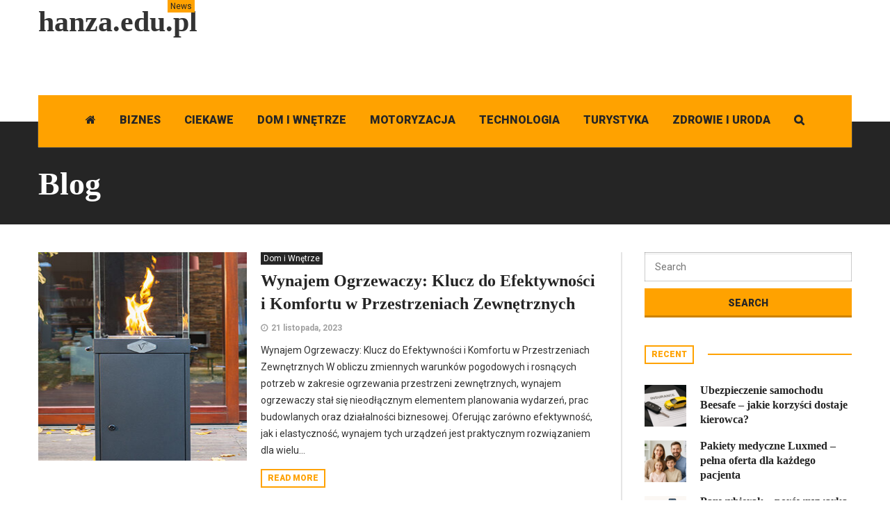

--- FILE ---
content_type: text/html; charset=UTF-8
request_url: https://hanza.edu.pl/2023/11/21/
body_size: 6492
content:
<!DOCTYPE html>
<!--[if lt IE 7]>      <html lang="pl-PL" class="no-js lt-ie9 lt-ie8 lt-ie7"> <![endif]-->
<!--[if IE 7]>         <html lang="pl-PL" class="no-js lt-ie9 lt-ie8"> <![endif]-->
<!--[if IE 8]>         <html lang="pl-PL" class="no-js lt-ie9"> <![endif]-->
<!--[if gt IE 8]><!--> <html lang="pl-PL" class="no-js"> <!--<![endif]-->
    
	<!-- BEGIN head -->
	<head>        		
        <!-- Meta tags -->
		<meta name="viewport" content="width=device-width, initial-scale=1.0, minimum-scale=1.0, maximum-scale=1.0, user-scalable=no" />
        <meta charset="UTF-8">
        
		<link rel="pingback" href="https://hanza.edu.pl/xmlrpc.php" />
		        
                        
				
        <title>21 listopada, 2023 &#8211; hanza.edu.pl</title>
<link rel='dns-prefetch' href='//fonts.googleapis.com' />
<link rel='dns-prefetch' href='//s.w.org' />
<link rel="alternate" type="application/rss+xml" title="hanza.edu.pl &raquo; Kanał z wpisami" href="https://hanza.edu.pl/feed/" />
		<script type="text/javascript">
			window._wpemojiSettings = {"baseUrl":"https:\/\/s.w.org\/images\/core\/emoji\/13.0.0\/72x72\/","ext":".png","svgUrl":"https:\/\/s.w.org\/images\/core\/emoji\/13.0.0\/svg\/","svgExt":".svg","source":{"concatemoji":"https:\/\/hanza.edu.pl\/wp-includes\/js\/wp-emoji-release.min.js?ver=5.5.17"}};
			!function(e,a,t){var n,r,o,i=a.createElement("canvas"),p=i.getContext&&i.getContext("2d");function s(e,t){var a=String.fromCharCode;p.clearRect(0,0,i.width,i.height),p.fillText(a.apply(this,e),0,0);e=i.toDataURL();return p.clearRect(0,0,i.width,i.height),p.fillText(a.apply(this,t),0,0),e===i.toDataURL()}function c(e){var t=a.createElement("script");t.src=e,t.defer=t.type="text/javascript",a.getElementsByTagName("head")[0].appendChild(t)}for(o=Array("flag","emoji"),t.supports={everything:!0,everythingExceptFlag:!0},r=0;r<o.length;r++)t.supports[o[r]]=function(e){if(!p||!p.fillText)return!1;switch(p.textBaseline="top",p.font="600 32px Arial",e){case"flag":return s([127987,65039,8205,9895,65039],[127987,65039,8203,9895,65039])?!1:!s([55356,56826,55356,56819],[55356,56826,8203,55356,56819])&&!s([55356,57332,56128,56423,56128,56418,56128,56421,56128,56430,56128,56423,56128,56447],[55356,57332,8203,56128,56423,8203,56128,56418,8203,56128,56421,8203,56128,56430,8203,56128,56423,8203,56128,56447]);case"emoji":return!s([55357,56424,8205,55356,57212],[55357,56424,8203,55356,57212])}return!1}(o[r]),t.supports.everything=t.supports.everything&&t.supports[o[r]],"flag"!==o[r]&&(t.supports.everythingExceptFlag=t.supports.everythingExceptFlag&&t.supports[o[r]]);t.supports.everythingExceptFlag=t.supports.everythingExceptFlag&&!t.supports.flag,t.DOMReady=!1,t.readyCallback=function(){t.DOMReady=!0},t.supports.everything||(n=function(){t.readyCallback()},a.addEventListener?(a.addEventListener("DOMContentLoaded",n,!1),e.addEventListener("load",n,!1)):(e.attachEvent("onload",n),a.attachEvent("onreadystatechange",function(){"complete"===a.readyState&&t.readyCallback()})),(n=t.source||{}).concatemoji?c(n.concatemoji):n.wpemoji&&n.twemoji&&(c(n.twemoji),c(n.wpemoji)))}(window,document,window._wpemojiSettings);
		</script>
		<style type="text/css">
img.wp-smiley,
img.emoji {
	display: inline !important;
	border: none !important;
	box-shadow: none !important;
	height: 1em !important;
	width: 1em !important;
	margin: 0 .07em !important;
	vertical-align: -0.1em !important;
	background: none !important;
	padding: 0 !important;
}
</style>
	<link rel='stylesheet' id='wp-block-library-css'  href='https://hanza.edu.pl/wp-includes/css/dist/block-library/style.min.css?ver=5.5.17' type='text/css' media='all' />
<link rel='stylesheet' id='wordpress-popular-posts-css-css'  href='https://hanza.edu.pl/wp-content/plugins/wordpress-popular-posts/assets/css/wpp.css?ver=5.2.4' type='text/css' media='all' />
<link rel='stylesheet' id='magellan-bootstrap-css'  href='https://hanza.edu.pl/wp-content/themes/planetshine-magellan/theme/assets/css/bootstrap.min.css?ver=5.5.17' type='text/css' media='all' />
<link rel='stylesheet' id='magellan-vendor-css'  href='https://hanza.edu.pl/wp-content/themes/planetshine-magellan/theme/assets/css/vendor.css?ver=5.5.17' type='text/css' media='all' />
<link rel='stylesheet' id='magellan-main-less-css'  href='https://hanza.edu.pl/wp-content/uploads/wp-less-cache/magellan-main-less.css?ver=1654241316' type='text/css' media='all' />
<link rel='stylesheet' id='magellan-style-css'  href='https://hanza.edu.pl/wp-content/themes/planetshine-magellan/style.css?ver=5.5.17' type='text/css' media='all' />
<style id='magellan-style-inline-css' type='text/css'>
body { background-image: none; }
body { background-repeat:repeat!important; }
body { background-attachment:fixed!important; }

.main-content-wrapper.sidebar-right > .sidebar {
    width: 330px;
    padding: 0 0 0 32px;
    float: right;
}
</style>
<link rel='stylesheet' id='magellan-google-fonts-css'  href='https://fonts.googleapis.com/css?family=Roboto%3A400%2C700%2C900&#038;subset=latin%2Clatin-ext' type='text/css' media='all' />
<script type='application/json' id='wpp-json'>
{"sampling_active":0,"sampling_rate":100,"ajax_url":"https:\/\/hanza.edu.pl\/wp-json\/wordpress-popular-posts\/v1\/popular-posts","ID":0,"token":"07adeae59c","lang":0,"debug":0}
</script>
<script type='text/javascript' src='https://hanza.edu.pl/wp-content/plugins/wordpress-popular-posts/assets/js/wpp.min.js?ver=5.2.4' id='wpp-js-js'></script>
<script type='text/javascript' src='https://hanza.edu.pl/wp-content/themes/planetshine-magellan/theme/assets/js/vendor/modernizr.min.js?ver=5.5.17' id='magellan-modernizr-js'></script>
<script type='text/javascript' src='https://hanza.edu.pl/wp-includes/js/jquery/jquery.js?ver=1.12.4-wp' id='jquery-core-js'></script>
<link rel="https://api.w.org/" href="https://hanza.edu.pl/wp-json/" /><link rel="EditURI" type="application/rsd+xml" title="RSD" href="https://hanza.edu.pl/xmlrpc.php?rsd" />
<link rel="wlwmanifest" type="application/wlwmanifest+xml" href="https://hanza.edu.pl/wp-includes/wlwmanifest.xml" /> 
<meta name="generator" content="WordPress 5.5.17" />
<meta name="generator" content="Planetshine - Magellan - 1.0.17"><meta name="generator" content="Powered by WPBakery Page Builder - drag and drop page builder for WordPress."/>
<!--[if lte IE 9]><link rel="stylesheet" type="text/css" href="https://hanza.edu.pl/wp-content/plugins/js_composer/assets/css/vc_lte_ie9.min.css" media="screen"><![endif]--><noscript><style type="text/css"> .wpb_animate_when_almost_visible { opacity: 1; }</style></noscript>	</head>
	<body class="archive date  wpb-js-composer js-comp-ver-5.4.7 vc_responsive">
		
				
        <div class="lightbox lightbox-login">
	<a href="#" class="btn btn-default btn-dark close"><i class="fa fa-times"></i></a>
	<div class="container">
		<div class="row">
			<form class="magellan-login" name="loginform" id="loginform" action="https://hanza.edu.pl/wp-login.php" method="post">
				<p class="input-wrapper">
					<input name="log" id="user_login" type="text" placeholder="Username" />
				</p>
				<p class="input-wrapper">
					<input type="password" name="pwd" id="user_pass" placeholder="Password" />
				</p>
				<p class="input-wrapper">
					<input type="submit" name="wp-submit" id="wp-submit" value="Login" />
				</p>
				<p class="input-wrapper">
					<input type="checkbox" name="rememberme" value="forever" id="rememberme"><label>Remember me</label>
					<a href="https://hanza.edu.pl/wp-login.php?action=lostpassword" class="lost-password">Lost your password?</a>
				</p>
			</form>
		</div>
	</div>
</div><div class="lightbox lightbox-search">
	<a href="#" class="btn btn-default btn-dark close"><i class="fa fa-times"></i></a>
	<div class="container">
		<div class="row">
			<form method="get" action="https://hanza.edu.pl/" class="search-form">
				<p class="search-wrapper"><input type="text" placeholder="Search here" class="search-input-lightbox" name="s"><input type="submit" value="Search" class="btn-search-lightbox"></p>
			</form>

			<div class="row lightbox-items">
							</div>
		</div>
	</div>
</div>

<div class="focus">


	
<div class="container header header-items-2">
						<div class="logo-1 header_item left" >
						<a href="https://hanza.edu.pl/">
							hanza.edu.pl																	
																			<span>News</span>
																			
														</a>
						<p></p>
					</div>
					<div class="banner banner-728x90 header_item right "><script async src="//pagead2.googlesyndication.com/pagead/js/adsbygoogle.js"></script>
<!-- 728x90 -->
<ins class="adsbygoogle"
    style="display:inline-block;width:728px;height:90px"
    data-ad-client="ca-pub-4720536360252551"
    data-ad-slot="1498601752"></ins>
<script>
(adsbygoogle = window.adsbygoogle || []).push({});
</script></div></div>


<!-- Menu -->
<div class="container mega-menu-wrapper">
	<div class="mega-menu">
		<a class="togglemenu" href="#">Main menu</a>

		<div class="container">
			<div class="default-menu"><ul id="menu-primary" class="nav constellation"><div class="logo-2"><a href="https://hanza.edu.pl/">hanza.edu.pl</a></div><li class="menu-item menu-item-type-post_type menu-item-object-page"><a href="https://hanza.edu.pl/"><i class="fa fa-home"></i><span class="home-text-title">Homepage</span></a></li><li id="menu-item-6082" class="menu-item menu-item-type-taxonomy menu-item-object-category menu-item-6082"><a title="Biznes" href="https://hanza.edu.pl/k/biznes/"><span>Biznes</span></a></li>
<li id="menu-item-6083" class="menu-item menu-item-type-taxonomy menu-item-object-category menu-item-6083"><a title="Ciekawe" href="https://hanza.edu.pl/k/ciekawe/"><span>Ciekawe</span></a></li>
<li id="menu-item-6084" class="menu-item menu-item-type-taxonomy menu-item-object-category menu-item-6084"><a title="Dom i Wnętrze" href="https://hanza.edu.pl/k/dom-i-wnetrze/"><span>Dom i Wnętrze</span></a></li>
<li id="menu-item-6085" class="menu-item menu-item-type-taxonomy menu-item-object-category menu-item-6085"><a title="Motoryzacja" href="https://hanza.edu.pl/k/motoryzacja/"><span>Motoryzacja</span></a></li>
<li id="menu-item-6086" class="menu-item menu-item-type-taxonomy menu-item-object-category menu-item-6086"><a title="Technologia" href="https://hanza.edu.pl/k/technologia/"><span>Technologia</span></a></li>
<li id="menu-item-6087" class="menu-item menu-item-type-taxonomy menu-item-object-category menu-item-6087"><a title="Turystyka" href="https://hanza.edu.pl/k/turystyka/"><span>Turystyka</span></a></li>
<li id="menu-item-6088" class="menu-item menu-item-type-taxonomy menu-item-object-category menu-item-6088"><a title="Zdrowie i Uroda" href="https://hanza.edu.pl/k/zdrowie-i-uroda/"><span>Zdrowie i Uroda</span></a></li>
<li class="menu-item menu-item-type-post_type menu-item-object-page search-launcher"><a href="#"><i class="fa fa-search"></i></a></li></ul></div>		</div>
        
    </div>
</div>
<!-- Catalog -->			
<div class="container-fluid page-title">
    <div class="container">
        <div class="title-wrapper">
            <h1>Blog</h1>
        </div>
    </div>
</div>


<div class="container main-content-wrapper sidebar-right">
    
    <div class="main-content">
        <!-- Blog list -->

        <div class="row">
			<div class="col-md-12 col-xs-12">
				
				<div class="post-block post-image-300">				
								<div class="row">
					<div class="col-md-12">

			
<div class="post-7507 post type-post status-publish format-standard has-post-thumbnail hentry category-dom-i-wnetrze">
	        <div class="image">
            <a href="https://hanza.edu.pl/wynajem-ogrzewaczy-klucz-do-efektywnosci-i-komfortu-w-przestrzeniach-zewnetrznych/"><img src="https://hanza.edu.pl/wp-content/uploads/2023/11/dvsdv-306x389.jpg" alt="Wynajem Ogrzewaczy: Klucz do Efektywności i Komfortu w Przestrzeniach Zewnętrznych"/></a>
        </div>
        	<div class="title">
		
		<div class="tags"><div><div><a href="https://hanza.edu.pl/k/dom-i-wnetrze/" title="Dom i Wnętrze" class="tag-default">Dom i Wnętrze</a></div></div></div>		
		
		<h3><a href="https://hanza.edu.pl/wynajem-ogrzewaczy-klucz-do-efektywnosci-i-komfortu-w-przestrzeniach-zewnetrznych/">Wynajem Ogrzewaczy: Klucz do Efektywności i Komfortu w Przestrzeniach Zewnętrznych</a></h3>
		    <div class="legend">
		
        <a href="https://hanza.edu.pl/2023/11/21/" class="time">21 listopada, 2023</a>
                
            </div>
		<div class="intro">
			<p>Wynajem Ogrzewaczy: Klucz do Efektywności i Komfortu w Przestrzeniach Zewnętrznych W obliczu zmiennych warunków pogodowych i rosnących potrzeb w zakresie ogrzewania przestrzeni zewnętrznych, wynajem ogrzewaczy stał się nieodłącznym elementem planowania wydarzeń, prac budowlanych oraz działalności biznesowej. Oferując zarówno efektywność, jak i elastyczność, wynajem tych urządzeń jest praktycznym rozwiązaniem dla wielu...</p>
		</div>
		
		<a href="https://hanza.edu.pl/wynajem-ogrzewaczy-klucz-do-efektywnosci-i-komfortu-w-przestrzeniach-zewnetrznych/" class="btn btn-default">Read more</a>
	</div>
</div>				</div>
			</div>
									
				
				</div>
				
            </div>
        </div>
        
		<div class="row">
			<div class="col-md-12 col-xs-12">
				
								
			</div>
		</div>
                
    </div>
    
    <!-- Sidebar -->
<div class="sidebar">
    <div class="row"><div id="search-2" class="widget-default widget-sidebar widget_search"><form method="get" action="https://hanza.edu.pl/" class="search-form">
	<input type="text" placeholder="Search" class="input-submit" name="s"><input type="submit" value="Search" class="btn-submit-1">
</form></div></div>
		<div class="row"><div id="magellan_sidebar_post_tabs-2" class="widget-default widget-sidebar magellan_sidebar_post_tabs">        
            <!-- Tabs -->
			<div class="post-block post-image-60 slider switchable-tabs">
				
				<div class="sorting">
					<div class="buttons">					
						
												<a href="#" class="btn btn-sort active">Recent</a>
						
											</div>
				</div>
				
			
            
				<div class="row">
					<div class="col-xs-12">

						
														<div class="switcher-tab-content">
									<div class="row ">
											<div class="col-xs-12"><div class="post">
			<div class="overlay-wrapper text-overlay ">
			<div class="content">
				<div>				
					<div class="tags"><div><div><a href="https://hanza.edu.pl/k/motoryzacja/" title="Motoryzacja" class="tag-default">Motoryzacja</a></div></div></div>					<a href="https://hanza.edu.pl/ubezpieczenie-samochodu-beesafe-jakie-korzysci-dostaje-kierowca/" class="btn btn-default btn-dark">Read more</a>
				</div>
			</div>

			<div class="overlay" style="background-image: url(https://hanza.edu.pl/wp-content/uploads/2025/11/Ubezpieczenie-samochodu-Beesafe-60x60.png);"></div>

		</div>
		
			<div class="image ">
			<a href="https://hanza.edu.pl/ubezpieczenie-samochodu-beesafe-jakie-korzysci-dostaje-kierowca/">
								<img src="https://hanza.edu.pl/wp-content/uploads/2025/11/Ubezpieczenie-samochodu-Beesafe-60x60.png" alt="Ubezpieczenie samochodu Beesafe – jakie korzyści dostaje kierowca?">
			</a>
		</div>
		
	<div class="title">
		<h3><a href="https://hanza.edu.pl/ubezpieczenie-samochodu-beesafe-jakie-korzysci-dostaje-kierowca/">Ubezpieczenie samochodu Beesafe – jakie korzyści dostaje kierowca? </a></h3>
	</div>
</div></div>
										</div><div class="row ">
											<div class="col-xs-12"><div class="post">
			<div class="overlay-wrapper text-overlay ">
			<div class="content">
				<div>				
					<div class="tags"><div><div><a href="https://hanza.edu.pl/k/zdrowie-i-uroda/" title="Zdrowie i Uroda" class="tag-default">Zdrowie i Uroda</a></div></div></div>					<a href="https://hanza.edu.pl/pakiety-medyczne-luxmed-pelna-oferta-dla-kazdego-pacjenta/" class="btn btn-default btn-dark">Read more</a>
				</div>
			</div>

			<div class="overlay" style="background-image: url(https://hanza.edu.pl/wp-content/uploads/2025/09/Pakiety-medyczne-Luxmed-60x60.png);"></div>

		</div>
		
			<div class="image ">
			<a href="https://hanza.edu.pl/pakiety-medyczne-luxmed-pelna-oferta-dla-kazdego-pacjenta/">
								<img src="https://hanza.edu.pl/wp-content/uploads/2025/09/Pakiety-medyczne-Luxmed-60x60.png" alt="Pakiety medyczne Luxmed – pełna oferta dla każdego pacjenta">
			</a>
		</div>
		
	<div class="title">
		<h3><a href="https://hanza.edu.pl/pakiety-medyczne-luxmed-pelna-oferta-dla-kazdego-pacjenta/">Pakiety medyczne Luxmed – pełna oferta dla każdego pacjenta </a></h3>
	</div>
</div></div>
										</div><div class="row ">
											<div class="col-xs-12"><div class="post">
			<div class="overlay-wrapper text-overlay ">
			<div class="content">
				<div>				
					<div class="tags"><div><div><a href="https://hanza.edu.pl/k/technologia/" title="Technologia" class="tag-default">Technologia</a></div></div></div>					<a href="https://hanza.edu.pl/panwybierak-porownywarka-ofert-internetu-swiatlowodowego-mobilnego-i-lte/" class="btn btn-default btn-dark">Read more</a>
				</div>
			</div>

			<div class="overlay" style="background-image: url(https://hanza.edu.pl/wp-content/uploads/2025/09/porównywarka-ofert-internetu-światlowodowego-60x60.png);"></div>

		</div>
		
			<div class="image ">
			<a href="https://hanza.edu.pl/panwybierak-porownywarka-ofert-internetu-swiatlowodowego-mobilnego-i-lte/">
								<img src="https://hanza.edu.pl/wp-content/uploads/2025/09/porównywarka-ofert-internetu-światlowodowego-60x60.png" alt="Panwybierak – porównywarka ofert internetu światłowodowego, mobilnego i LTE">
			</a>
		</div>
		
	<div class="title">
		<h3><a href="https://hanza.edu.pl/panwybierak-porownywarka-ofert-internetu-swiatlowodowego-mobilnego-i-lte/">Panwybierak – porównywarka ofert internetu światłowodowego, mobilnego i LTE </a></h3>
	</div>
</div></div>
										</div><div class="row ">
											<div class="col-xs-12"><div class="post">
			<div class="overlay-wrapper text-overlay ">
			<div class="content">
				<div>				
					<div class="tags"><div><div><a href="https://hanza.edu.pl/k/dom-i-wnetrze/" title="Dom i Wnętrze" class="tag-default">Dom i Wnętrze</a></div></div></div>					<a href="https://hanza.edu.pl/taras-w-luksusowym-wydaniu-wygodne-i-trwale-zestawy-mebli-ogrodowych-na-kazda-pogode/" class="btn btn-default btn-dark">Read more</a>
				</div>
			</div>

			<div class="overlay" style="background-image: url(https://hanza.edu.pl/wp-content/uploads/2025/06/zestawy-mebli-ogrodowych-60x60.png);"></div>

		</div>
		
			<div class="image ">
			<a href="https://hanza.edu.pl/taras-w-luksusowym-wydaniu-wygodne-i-trwale-zestawy-mebli-ogrodowych-na-kazda-pogode/">
								<img src="https://hanza.edu.pl/wp-content/uploads/2025/06/zestawy-mebli-ogrodowych-60x60.png" alt="Taras w luksusowym wydaniu – wygodne i trwałe zestawy mebli ogrodowych na każdą pogodę">
			</a>
		</div>
		
	<div class="title">
		<h3><a href="https://hanza.edu.pl/taras-w-luksusowym-wydaniu-wygodne-i-trwale-zestawy-mebli-ogrodowych-na-kazda-pogode/">Taras w luksusowym wydaniu – wygodne i trwałe zestawy mebli ogrodowych na każdą pogodę </a></h3>
	</div>
</div></div>
										</div><div class="row ">
											<div class="col-xs-12"><div class="post">
			<div class="overlay-wrapper text-overlay ">
			<div class="content">
				<div>				
					<div class="tags"><div><div><a href="https://hanza.edu.pl/k/ciekawe/" title="Ciekawe" class="tag-default">Ciekawe</a></div></div></div>					<a href="https://hanza.edu.pl/falszywa-moneta-jak-skutecznie-je-rozpoznac-i-uniknac-oszustwa/" class="btn btn-default btn-dark">Read more</a>
				</div>
			</div>

			<div class="overlay" style="background-image: url(https://hanza.edu.pl/wp-content/uploads/2025/05/falszywamoneta-jakskuteczniejerozpoznaciuniknacoszustwa-60x60.jpg);"></div>

		</div>
		
			<div class="image ">
			<a href="https://hanza.edu.pl/falszywa-moneta-jak-skutecznie-je-rozpoznac-i-uniknac-oszustwa/">
								<img src="https://hanza.edu.pl/wp-content/uploads/2025/05/falszywamoneta-jakskuteczniejerozpoznaciuniknacoszustwa-60x60.jpg" alt="Fałszywa moneta – jak skutecznie je rozpoznać i uniknąć oszustwa">
			</a>
		</div>
		
	<div class="title">
		<h3><a href="https://hanza.edu.pl/falszywa-moneta-jak-skutecznie-je-rozpoznac-i-uniknac-oszustwa/">Fałszywa moneta – jak skutecznie je rozpoznać i uniknąć oszustwa </a></h3>
	</div>
</div></div>
										</div><div class="row ">
											<div class="col-xs-12"><div class="post">
			<div class="overlay-wrapper text-overlay ">
			<div class="content">
				<div>				
					<div class="tags"><div><div><a href="https://hanza.edu.pl/k/zdrowie-i-uroda/" title="Zdrowie i Uroda" class="tag-default">Zdrowie i Uroda</a></div></div></div>					<a href="https://hanza.edu.pl/luxmed-pakiet-medyczny-rodzinny-wygodne-rozwiazanie-dla-calej-rodziny/" class="btn btn-default btn-dark">Read more</a>
				</div>
			</div>

			<div class="overlay" style="background-image: url(https://hanza.edu.pl/wp-content/uploads/2025/04/DALL·E-2025-04-08-16.13.45-A-sharp-highly-realistic-photo-style-image-of-a-multi-generational-family-grandparents-parents-and-a-child-sitting-clearly-in-focus-on-a-comforta-Duży-60x60.jpeg);"></div>

		</div>
		
			<div class="image ">
			<a href="https://hanza.edu.pl/luxmed-pakiet-medyczny-rodzinny-wygodne-rozwiazanie-dla-calej-rodziny/">
								<img src="https://hanza.edu.pl/wp-content/uploads/2025/04/DALL·E-2025-04-08-16.13.45-A-sharp-highly-realistic-photo-style-image-of-a-multi-generational-family-grandparents-parents-and-a-child-sitting-clearly-in-focus-on-a-comforta-Duży-60x60.jpeg" alt="Luxmed pakiet medyczny rodzinny – wygodne rozwiązanie dla całej rodziny">
			</a>
		</div>
		
	<div class="title">
		<h3><a href="https://hanza.edu.pl/luxmed-pakiet-medyczny-rodzinny-wygodne-rozwiazanie-dla-calej-rodziny/">Luxmed pakiet medyczny rodzinny – wygodne rozwiązanie dla całej rodziny </a></h3>
	</div>
</div></div>
										</div>								</div>
							
											</div>
				</div>
			</div>
            
		</div></div>			
        <div class="widget_text row"><div id="custom_html-2" class="widget_text widget-default widget-sidebar widget_custom_html"><div class="textwidget custom-html-widget"><script async src="//pagead2.googlesyndication.com/pagead/js/adsbygoogle.js"></script>
<!-- prawe menu wordpresss -->
<ins class="adsbygoogle"
    style="display:inline-block;width:300px;height:600px"
    data-ad-client="ca-pub-4720536360252551"
    data-ad-slot="6096246953"></ins>
<script>
(adsbygoogle = window.adsbygoogle || []).push({});
</script></div></div></div>
			<div class="row"><div id="magellan_recent_post_list-2" class="widget-default widget-sidebar magellan_recent_post_list">
				<div class="post-block">

					<div class="title-default">
						<span>Latest news</span>
						<a href="https://hanza.edu.pl/k/ciekawe/" class="more">View all</a>
					</div>

					<div class="post-block post-image-60">
						
							<div class="row">
								<div class="col-md-12">
									
<div class="post-block post-image-90">
	<div class="post">
		
					<div class="overlay-wrapper text-overlay ">
				<div class="content">
					<div>
						<div class="tags"><div><div><a href="https://hanza.edu.pl/k/ciekawe/" title="Ciekawe" class="tag-default">Ciekawe</a></div></div></div>
						<a href="https://hanza.edu.pl/falszywa-moneta-jak-skutecznie-je-rozpoznac-i-uniknac-oszustwa/" class="btn btn-default btn-dark">Read more</a>
					</div>
				</div>

				<div class="overlay" style="background-image: url(https://hanza.edu.pl/wp-content/uploads/2025/05/falszywamoneta-jakskuteczniejerozpoznaciuniknacoszustwa-389x389.jpg);"></div>
			</div>
				
					<div class="image ">
				<a href="https://hanza.edu.pl/falszywa-moneta-jak-skutecznie-je-rozpoznac-i-uniknac-oszustwa/"><img src="https://hanza.edu.pl/wp-content/uploads/2025/05/falszywamoneta-jakskuteczniejerozpoznaciuniknacoszustwa-389x389.jpg" alt="Fałszywa moneta – jak skutecznie je rozpoznać i uniknąć oszustwa"></a>
			</div>
				
		<div class="title">
			<h3><a href="https://hanza.edu.pl/falszywa-moneta-jak-skutecznie-je-rozpoznac-i-uniknac-oszustwa/">Fałszywa moneta – jak skutecznie je rozpoznać i uniknąć oszustwa </a></h3>			
			    <div class="legend">
		
        <a href="https://hanza.edu.pl/2025/05/05/" class="time">5 maja, 2025</a>
                
            </div>
		</div>
	</div>
</div>								</div>
							</div>

						
							<div class="row">
								<div class="col-md-12">
									
<div class="post-block post-image-90">
	<div class="post">
		
					<div class="overlay-wrapper text-overlay ">
				<div class="content">
					<div>
						<div class="tags"><div><div><a href="https://hanza.edu.pl/k/ciekawe/" title="Ciekawe" class="tag-default">Ciekawe</a></div></div></div>
						<a href="https://hanza.edu.pl/zabawki-dla-6-miesiecznego-niemowlaka-idealny-wybor-na-rozwoj-i-zabawe/" class="btn btn-default btn-dark">Read more</a>
					</div>
				</div>

				<div class="overlay" style="background-image: url(https://hanza.edu.pl/wp-content/uploads/2024/12/DALL·E-2024-12-02-15.43.15-A-cozy-and-colorful-baby-store-interior-with-shelves-neatly-arranged-with-toys-for-6-month-old-infants.-The-display-includes-sensory-toys-teething-ri-Średni-389x366.jpeg);"></div>
			</div>
				
					<div class="image ">
				<a href="https://hanza.edu.pl/zabawki-dla-6-miesiecznego-niemowlaka-idealny-wybor-na-rozwoj-i-zabawe/"><img src="https://hanza.edu.pl/wp-content/uploads/2024/12/DALL·E-2024-12-02-15.43.15-A-cozy-and-colorful-baby-store-interior-with-shelves-neatly-arranged-with-toys-for-6-month-old-infants.-The-display-includes-sensory-toys-teething-ri-Średni-389x366.jpeg" alt="Zabawki dla 6-miesięcznego niemowlaka – idealny wybór na rozwój i zabawę"></a>
			</div>
				
		<div class="title">
			<h3><a href="https://hanza.edu.pl/zabawki-dla-6-miesiecznego-niemowlaka-idealny-wybor-na-rozwoj-i-zabawe/">Zabawki dla 6-miesięcznego niemowlaka – idealny wybór na rozwój i zabawę </a></h3>			
			    <div class="legend">
		
        <a href="https://hanza.edu.pl/2024/12/11/" class="time">11 grudnia, 2024</a>
                
            </div>
		</div>
	</div>
</div>								</div>
							</div>

						
							<div class="row">
								<div class="col-md-12">
									
<div class="post-block post-image-90">
	<div class="post">
		
					<div class="overlay-wrapper text-overlay ">
				<div class="content">
					<div>
						<div class="tags"><div><div><a href="https://hanza.edu.pl/k/ciekawe/" title="Ciekawe" class="tag-default">Ciekawe</a></div></div></div>
						<a href="https://hanza.edu.pl/jakie-siodlo-najlepiej-sprawdzi-sie-w-ujezdzeniu/" class="btn btn-default btn-dark">Read more</a>
					</div>
				</div>

				<div class="overlay" style="background-image: url(https://hanza.edu.pl/wp-content/uploads/2024/11/DALL·E-2024-11-26-16.07.35-A-high-quality-horizontal-image-of-a-dressage-saddle-placed-on-a-wooden-saddle-stand-in-a-well-lit-stable.-The-setup-includes-professional-riding-gear-Średni-389x366.jpeg);"></div>
			</div>
				
					<div class="image ">
				<a href="https://hanza.edu.pl/jakie-siodlo-najlepiej-sprawdzi-sie-w-ujezdzeniu/"><img src="https://hanza.edu.pl/wp-content/uploads/2024/11/DALL·E-2024-11-26-16.07.35-A-high-quality-horizontal-image-of-a-dressage-saddle-placed-on-a-wooden-saddle-stand-in-a-well-lit-stable.-The-setup-includes-professional-riding-gear-Średni-389x366.jpeg" alt="Jakie siodło najlepiej sprawdzi się w ujeżdżeniu?"></a>
			</div>
				
		<div class="title">
			<h3><a href="https://hanza.edu.pl/jakie-siodlo-najlepiej-sprawdzi-sie-w-ujezdzeniu/">Jakie siodło najlepiej sprawdzi się w ujeżdżeniu? </a></h3>			
			    <div class="legend">
		
        <a href="https://hanza.edu.pl/2024/11/11/" class="time">11 listopada, 2024</a>
                
            </div>
		</div>
	</div>
</div>								</div>
							</div>

						
							<div class="row">
								<div class="col-md-12">
									
<div class="post-block post-image-90">
	<div class="post">
		
					<div class="overlay-wrapper text-overlay ">
				<div class="content">
					<div>
						<div class="tags"><div><div><a href="https://hanza.edu.pl/k/ciekawe/" title="Ciekawe" class="tag-default">Ciekawe</a></div></div></div>
						<a href="https://hanza.edu.pl/wyprawka-dla-niemowlat-co-warto-kupic-a-czego-unikac/" class="btn btn-default btn-dark">Read more</a>
					</div>
				</div>

				<div class="overlay" style="background-image: url(https://hanza.edu.pl/wp-content/uploads/2020/07/espiro-only-2-5-2-389x389.jpg);"></div>
			</div>
				
					<div class="image ">
				<a href="https://hanza.edu.pl/wyprawka-dla-niemowlat-co-warto-kupic-a-czego-unikac/"><img src="https://hanza.edu.pl/wp-content/uploads/2020/07/espiro-only-2-5-2-389x389.jpg" alt="Wyprawka dla niemowląt – co warto kupić, a czego unikać?"></a>
			</div>
				
		<div class="title">
			<h3><a href="https://hanza.edu.pl/wyprawka-dla-niemowlat-co-warto-kupic-a-czego-unikac/">Wyprawka dla niemowląt – co warto kupić, a czego unikać? </a></h3>			
			    <div class="legend">
		
        <a href="https://hanza.edu.pl/2024/10/19/" class="time">19 października, 2024</a>
                
            </div>
		</div>
	</div>
</div>								</div>
							</div>

						
							<div class="row">
								<div class="col-md-12">
									
<div class="post-block post-image-90">
	<div class="post">
		
					<div class="overlay-wrapper text-overlay ">
				<div class="content">
					<div>
						<div class="tags"><div><div><a href="https://hanza.edu.pl/k/ciekawe/" title="Ciekawe" class="tag-default">Ciekawe</a></div></div></div>
						<a href="https://hanza.edu.pl/bezpieczenstwo-i-styl-na-konskim-grzbiecie-jak-wybrac-odpowiedni-sprzet-jezdziecki/" class="btn btn-default btn-dark">Read more</a>
					</div>
				</div>

				<div class="overlay" style="background-image: url(https://hanza.edu.pl/wp-content/uploads/2024/09/1200px-Horse_riding_in_coca_cola_arena_-_melbourne_show_2005-389x389.jpg);"></div>
			</div>
				
					<div class="image ">
				<a href="https://hanza.edu.pl/bezpieczenstwo-i-styl-na-konskim-grzbiecie-jak-wybrac-odpowiedni-sprzet-jezdziecki/"><img src="https://hanza.edu.pl/wp-content/uploads/2024/09/1200px-Horse_riding_in_coca_cola_arena_-_melbourne_show_2005-389x389.jpg" alt="Bezpieczeństwo i styl na końskim grzbiecie: jak wybrać odpowiedni sprzęt jeździecki?"></a>
			</div>
				
		<div class="title">
			<h3><a href="https://hanza.edu.pl/bezpieczenstwo-i-styl-na-konskim-grzbiecie-jak-wybrac-odpowiedni-sprzet-jezdziecki/">Bezpieczeństwo i styl na końskim grzbiecie: jak wybrać odpowiedni sprzęt jeździecki? </a></h3>			
			    <div class="legend">
		
        <a href="https://hanza.edu.pl/2024/09/02/" class="time">2 września, 2024</a>
                
            </div>
		</div>
	</div>
</div>								</div>
							</div>

						
							<div class="row">
								<div class="col-md-12">
									
<div class="post-block post-image-90">
	<div class="post">
		
					<div class="overlay-wrapper text-overlay ">
				<div class="content">
					<div>
						<div class="tags"><div><div><a href="https://hanza.edu.pl/k/ciekawe/" title="Ciekawe" class="tag-default">Ciekawe</a></div></div></div>
						<a href="https://hanza.edu.pl/grzyby-halucynogenne-jako-narzedzie-rozwoju-odkryj-moc-psylocybiny-dla-samopoznania-i-transformacji/" class="btn btn-default btn-dark">Read more</a>
					</div>
				</div>

				<div class="overlay" style="background-image: url(https://hanza.edu.pl/wp-content/uploads/2024/02/DALL·E-2024-02-09-18.17.37-A-wide-image-of-a-laboratory-setting-where-a-scientist-is-examining-a-small-brown-mushroom-on-a-petri-dish-wearing-blue-gloves.-The-scientist-should-Średni-389x366.jpeg);"></div>
			</div>
				
					<div class="image ">
				<a href="https://hanza.edu.pl/grzyby-halucynogenne-jako-narzedzie-rozwoju-odkryj-moc-psylocybiny-dla-samopoznania-i-transformacji/"><img src="https://hanza.edu.pl/wp-content/uploads/2024/02/DALL·E-2024-02-09-18.17.37-A-wide-image-of-a-laboratory-setting-where-a-scientist-is-examining-a-small-brown-mushroom-on-a-petri-dish-wearing-blue-gloves.-The-scientist-should-Średni-389x366.jpeg" alt="Grzyby Halucynogenne jako Narzędzie Rozwoju &#8211; Odkryj Moc Psylocybiny dla Samopoznania i Transformacji"></a>
			</div>
				
		<div class="title">
			<h3><a href="https://hanza.edu.pl/grzyby-halucynogenne-jako-narzedzie-rozwoju-odkryj-moc-psylocybiny-dla-samopoznania-i-transformacji/">Grzyby Halucynogenne jako Narzędzie Rozwoju &#8211; Odkryj Moc Psylocybiny dla Samopoznania i Transformacji </a></h3>			
			    <div class="legend">
		
        <a href="https://hanza.edu.pl/2024/02/02/" class="time">2 lutego, 2024</a>
                
            </div>
		</div>
	</div>
</div>								</div>
							</div>

											</div>

				</div>

			</div></div>
					
        </div>            
</div>

    

        <!-- Footer -->
		<div class="container-flud footer">
			<div class="container">

				<div class="row">
									</div>
				
				<!-- Copyright -->
				<div class="row">
					<div class="col-md-12 copyright">
						Copyright by hanza.edu.pl					</div>
				</div>
				
			</div>
		</div>	

		<a href="#" class="back-to-top"><i class="fa fa-caret-up"></i></a>
		
		<!-- END .focus -->
		</div>
	
    <script type='text/javascript' src='https://hanza.edu.pl/wp-content/themes/planetshine-magellan/theme/assets/js/vendor/bootstrap.min.js?ver=5.5.17' id='magellan-bootstrap-js'></script>
<script type='text/javascript' src='https://hanza.edu.pl/wp-content/themes/planetshine-magellan/theme/assets/js/vendor/jquery.inview.js?ver=5.5.17' id='magellan-inview-js'></script>
<script type='text/javascript' src='https://hanza.edu.pl/wp-content/themes/planetshine-magellan/theme/assets/js/vendor/jquery.cycle2.min.js?ver=5.5.17' id='magellan-cycle2-js'></script>
<script type='text/javascript' src='https://hanza.edu.pl/wp-content/themes/planetshine-magellan/theme/assets/js/vendor/jquery.mobile.custom.min.js?ver=5.5.17' id='magellan-jquery-mobile-js'></script>
<script type='text/javascript' src='https://hanza.edu.pl/wp-content/themes/planetshine-magellan/theme/assets/js/vendor/share-button.min.js?ver=5.5.17' id='magellan-social-button-js'></script>
<script type='text/javascript' src='https://hanza.edu.pl/wp-content/themes/planetshine-magellan/theme/assets/js/vendor/jquery.particleground.min.js?ver=5.5.17' id='magellan-particles-js'></script>
<script type='text/javascript' src='https://hanza.edu.pl/wp-content/themes/planetshine-magellan/theme/assets/js/vendor/jquery.nicescroll.min.js?ver=5.5.17' id='magellan-nicescroll-js'></script>
<script type='text/javascript' src='https://hanza.edu.pl/wp-content/themes/planetshine-magellan/theme/assets/js/planetshine-mega-menu.js?ver=5.5.17' id='magellan-mega-menu-js'></script>
<script type='text/javascript' id='magellan-theme-js-extra'>
/* <![CDATA[ */
var magellan_js_params = {"ajaxurl":"https:\/\/hanza.edu.pl\/wp-admin\/admin-ajax.php","enable_sidebar_affix":"off","particle_color":"#eaeaea"};
/* ]]> */
</script>
<script type='text/javascript' src='https://hanza.edu.pl/wp-content/themes/planetshine-magellan/theme/assets/js/theme.js?ver=5.5.17' id='magellan-theme-js'></script>
<script type='text/javascript' src='https://hanza.edu.pl/wp-includes/js/wp-embed.min.js?ver=5.5.17' id='wp-embed-js'></script>
			
	 
	 
	 
	 
		<!-- END body -->
	</body>
	
<!-- END html -->
</html>

--- FILE ---
content_type: text/html; charset=utf-8
request_url: https://www.google.com/recaptcha/api2/aframe
body_size: 266
content:
<!DOCTYPE HTML><html><head><meta http-equiv="content-type" content="text/html; charset=UTF-8"></head><body><script nonce="ZnhHi4dP_H_kSnoG8NFAiQ">/** Anti-fraud and anti-abuse applications only. See google.com/recaptcha */ try{var clients={'sodar':'https://pagead2.googlesyndication.com/pagead/sodar?'};window.addEventListener("message",function(a){try{if(a.source===window.parent){var b=JSON.parse(a.data);var c=clients[b['id']];if(c){var d=document.createElement('img');d.src=c+b['params']+'&rc='+(localStorage.getItem("rc::a")?sessionStorage.getItem("rc::b"):"");window.document.body.appendChild(d);sessionStorage.setItem("rc::e",parseInt(sessionStorage.getItem("rc::e")||0)+1);localStorage.setItem("rc::h",'1769066202982');}}}catch(b){}});window.parent.postMessage("_grecaptcha_ready", "*");}catch(b){}</script></body></html>